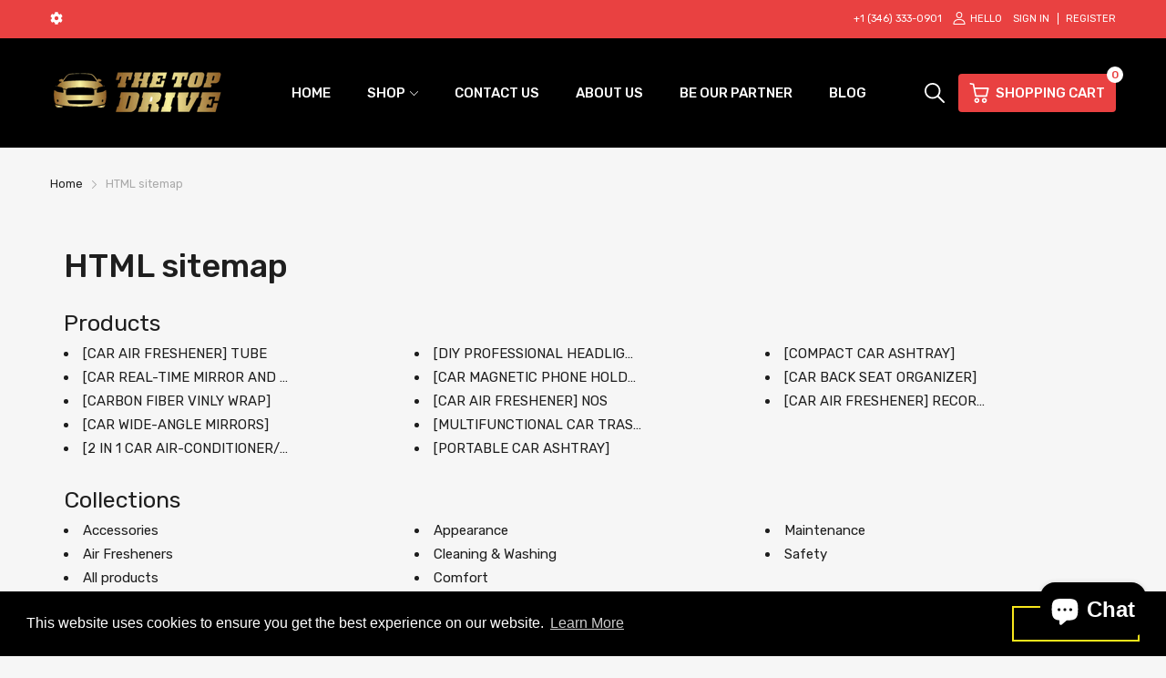

--- FILE ---
content_type: text/css
request_url: https://www.thetopdrive.com/cdn/shop/t/28/assets/about-contact-page.min.css?v=44011115477495355561672860675
body_size: 610
content:
.page-about .statistics .statistics_item,.page-about .team-member .member-item,.page-about .team-member .member-item .image img{transition:all .2s ease-in-out 0s}.page-about .team-member .member-item .image img,.page-about .testimonial .image img{border-radius:50%}@-webkit-keyframes animation-top-bottom{0%{opacity:0;transform:translateY(-30px)}to{opacity:1;transform:translate(0)}}@keyframes animation-top-bottom{0%{opacity:0;transform:translateY(-30px)}to{opacity:1;transform:translate(0)}}@-webkit-keyframes animation-bottom-top{0%{opacity:0;transform:translateY(60px)}to{opacity:1;transform:translateY(0)}}@keyframes animation-bottom-top{0%{opacity:0;transform:translateY(60px)}to{opacity:1;transform:translateY(0)}}@-webkit-keyframes shake{10%,90%{transform:translate3d(-1px, 0, 0)}20%,80%{transform:translate3d(2px, 0, 0)}30%,50%,70%{transform:translate3d(-3px, 0, 0)}40%,60%{transform:translate3d(3px, 0, 0)}}@keyframes shake{10%,90%{transform:translate3d(-1px, 0, 0)}20%,80%{transform:translate3d(2px, 0, 0)}30%,50%,70%{transform:translate3d(-3px, 0, 0)}40%,60%{transform:translate3d(3px, 0, 0)}}@-webkit-keyframes move{0%{background-position:0 0}to{background-position:40px 0}}@keyframes move{0%{background-position:0 0}to{background-position:40px 0}}.page-contact{margin-bottom:60px}.page-contact .page_title{margin-bottom:30px;font-weight:500;font-size:28px}.page-contact .page-contact_info{padding:20px}.page-contact .page-contact_info .headline .title{font-weight:500;margin-bottom:30px}.page-contact .page-contact_info .headline .desc{line-height:1.618;margin:0 0 30px;color:var(--color-second);font-size:var(--body-14)}.page-contact .page-contact_info .info_body h4{font-weight:500;line-height:1.3;margin-bottom:30px}.page-contact .page-contact_info .info_body>div{display:flex;align-items:center;color:var(--color-second);margin:10px 0;line-height:25px;letter-spacing:.2px}.page-contact .page-contact_info .info_body>div a{color:var(--main-color)}.page-contact .page-contact_info .info_body>div .svg_element-ui{-webkit-margin-end:10px;margin-inline-end:10px;height:20px;color:var(--body-second-color)}.page-contact .page-contact_info .info_body>div svg{width:20px;height:20px;fill:var(--body-second-color)}.page-contact .page-contact_info .info_body .social{margin:60px 0 0}.page-contact .page-contact_info .info_body .social svg{width:43px;height:43px}.page-contact .page-contact_form{margin-top:30px;padding:20px;height:auto}.page-contact .page-contact_form .title{margin-bottom:30px}.page-contact .page-contact_form .title h4{font-weight:500}.page-contact .page-contact_form .form-group{margin-bottom:20px}.page-contact .page-contact_form .form-group label{font-weight:500}.page-contact .page-contact_form .form-group textarea{height:150px}.page-contact .map-wrapper{margin-top:30px}@media (min-width: 768px){.page-contact .page-contact_form,.page-contact .page-contact_info{padding:30px}}@media (min-width: 992px){.page-contact{margin-bottom:100px}.page-contact .page-contact_form{margin-top:0;height:100%}}.page-about .page_title{padding:0 0 20px;font-weight:500}.page-about .section_title-wrapper .section_title-text-1{font-size:var(--heading-size-h3)}.page-about .paragraph-image{padding:60px 0 30px}.page-about .paragraph-image_content .paragraph_title{font-weight:500;margin-bottom:20px}.page-about .paragraph-image_content .image{margin-bottom:20px}.page-about .paragraph-image_content .image img{-o-object-fit:scale-down;object-fit:scale-down}.page-about .paragraph-image_content .paragraph_item{margin-bottom:45px}.page-about .paragraph-image_content .paragraph_item .title{margin-bottom:20px;font-weight:500}.page-about .paragraph-image_content .paragraph_item .content{color:var(--color-second);line-height:1.618}.page-about .team-member{padding:55px 0}.page-about .team-member .member-item{padding:20px 15px;background:var(--text-miscellaneous)}.page-about .team-member .member-item .image{margin-bottom:var(--gutter-lg);overflow:hidden}.page-about .team-member .member-item .name{font-weight:500;line-height:1.4;margin-bottom:5px}.page-about .team-member .member-item .position{color:var(--body-second-color);font-size:var(--body-14)}.page-about .team-member .member-item .opinion{margin-top:20px;color:var(--color-second)}.page-about .team-member .member-item .social{text-align:center;margin-top:25px}.page-about .team-member .member-item .social svg{width:26px;height:26px;margin:0 3px}.page-about .team-member .member-item .social svg path{fill:var(--body-second-color)}@media (hover: hover){.page-about .team-member .member-item:hover{box-shadow:0 0 8px 1px rgba(0,0,0,0.05)}.page-about .team-member .member-item:hover .image img{transform:scale(0.95)}}.page-about .testimonial{padding:60px 0}.page-about .testimonial .tns-wrapper{max-width:850px;margin:70px auto 0}.page-about .testimonial .tns-wrapper .tns-nav{margin-top:40px}.page-about .testimonial .testimonial-item{display:inline-flex;flex-wrap:wrap}.page-about .testimonial .rating{margin-bottom:20px}.page-about .testimonial .image{width:100%;max-width:110px;height:110px;margin-left:auto;margin-right:auto;margin-bottom:30px}.page-about .testimonial .info{text-align:center}.page-about .testimonial .info .content{text-align:start;font-size:var(--body-14);font-weight:300;line-height:1.618;margin:0 0 20px}.page-about .testimonial .info .name{font-weight:500;letter-spacing:.3px}.page-about .testimonial .tns-nav{margin-top:50px}.page-about .statistics{padding:60px 0 40px}.page-about .statistics .statistics_item{background:var(--miscellaneous-color);padding:40px 20px;justify-content:center}.page-about .statistics .statistics_item .icon{-webkit-margin-end:20px;margin-inline-end:20px}.page-about .statistics .statistics_item svg{width:40px;height:40px}.page-about .statistics .statistics_item svg path{fill:var(--main-color)}.page-about .statistics .statistics_item .text_1{font-size:32px}.page-about .statistics .statistics_item .text_2{font-size:var(--body-14);color:var(--body-second-color)}@media (hover: hover){.page-about .statistics .statistics_item:hover{box-shadow:0 0 8px 1px rgba(0,0,0,0.09)}}.page-about .logo-list{padding:10px 0 50px}.page-about .logo-list .logo-list_content{position:relative}.page-about .logo-list .js-slider-controls a{top:50%;margin-top:-18px}.page-about .logo-list .js-slider-controls .js-prev-button{right:auto;left:0}.page-about .logo-list .tns-nav{margin-top:50px}@media (min-width: 768px){.page-about .page_title{padding-bottom:35px}.page-about .paragraph-image{padding-bottom:60px}.page-about .team-member .member-item{padding:30px}.page-about .testimonial .testimonial-item{flex-wrap:nowrap}.page-about .testimonial .image{-webkit-margin-end:30px;margin-inline-end:30px}.page-about .testimonial .info{text-align:start}.page-about .testimonial .info .content{font-size:18px}.page-about .logo-list{padding:40px 0 80px}}.page-content{margin:30px 0 50px}

/*# sourceMappingURL=about-contact-page.min.css.map */
